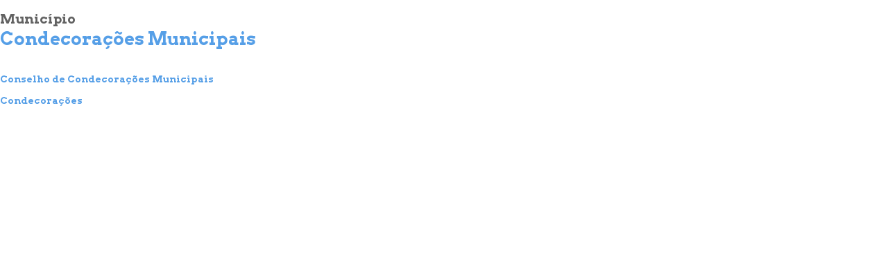

--- FILE ---
content_type: text/html; charset=utf-8
request_url: https://www.cm-loures.pt/MenuConteudo.aspx?MenuId=1043&Opcao=1&Cursor=
body_size: 9226
content:

<!DOCTYPE html>
<html xmlns="http://www.w3.org/1999/xhtml" lang="pt-pt" xml:lang="pt-pt">
<head><title>
	Menu Lateral
</title><link href="//fonts.googleapis.com/css?family=Arvo:400,700" rel="stylesheet" type="text/css" />
    <!--[if IE]>
        <link href="//fonts.googleapis.com/css?family=Arvo:700" rel="stylesheet" type="text/css" />
    <![endif]-->
    <script src="jquery.min.js" type="text/javascript"></script>
    <script src="Site_Script.js" type="text/javascript"></script>
    <script type="text/javascript">
        function altera_conteudo(url, destino) {
            if (destino == "_blank") {
                top.window.open(url);
            } else {
                if (destino == "_top") {
                    top.window.location = url;
                } else {
                    top.window.document.getElementById('ctl00_conteudo_iframe_conteudo').src = url;
                }
            }
        }

        function redimensiona_iframe() {
            $("#ctl00_iframe_menu", parent.document).css("height", 0);
            $("#ctl00_iframe_menu", parent.document).css("height", $(document).height());
        }
    </script>
    <style type="text/css">
        body {margin: 0;}
        * {font-family: Arvo, Serif !important;}        
        .item td {vertical-align: middle; padding: 0 0 0.3em 0; height: auto;}        
        .item td a {font-family: arvo, serif;}
        h2.path_inactivo {color: #626262; font-size: 120%; margin-bottom:0; padding-bottom:0;}
        h3.path_inactivo {color: #569fe7; font-size: 160%; margin:0 0 0.5em 0; padding:0;}
        .areaMicrosite a:hover {opacity:0.6;}
        .areaMicrosite a {opacity:1.0; outline: none;}        
        .areaMicrosite small {color: #626262; line-height: 2em;}        
        .areaMicrosite span {font-weight: bold; line-height: normal;}
        .hide {display: none;}
    </style>
<style type="text/css">
	.ArvoreMenu_0 { text-decoration:none; }
	.ArvoreMenu_1 { color:#569FE7;font-family:arvo,serif;font-size:0.8364583em;font-weight:bold; }
	.ArvoreMenu_2 { padding:0px 0px 0px 0px; }
	.ArvoreMenu_3 { color:#569FE7;font-family:arvo,serif;font-size:0.8364583em;font-weight:bold; }
	.ArvoreMenu_4 { padding:0px 0px 0px 0px; }
	.ArvoreMenu_5 { color:Silver;font-weight:bold; }
	.ArvoreMenu_6 { background-color:Transparent;padding:0px 0px 0px 0px; }
	.ArvoreMenu_7 { color:#626262;font-weight:bold; }
	.ArvoreMenu_8 { color:#626262;background-color:Transparent;font-weight:bold;text-decoration:none; }

</style></head>
<body onload="redimensiona_iframe();">
    <form method="post" action="./MenuConteudo.aspx?MenuId=1043&amp;Opcao=1&amp;Cursor=" id="form1">
<div class="aspNetHidden">
<input type="hidden" name="ArvoreMenu_ExpandState" id="ArvoreMenu_ExpandState" value="nn" />
<input type="hidden" name="ArvoreMenu_SelectedNode" id="ArvoreMenu_SelectedNode" value="" />
<input type="hidden" name="__EVENTTARGET" id="__EVENTTARGET" value="" />
<input type="hidden" name="__EVENTARGUMENT" id="__EVENTARGUMENT" value="" />
<input type="hidden" name="ArvoreMenu_PopulateLog" id="ArvoreMenu_PopulateLog" value="" />
<input type="hidden" name="__VIEWSTATE" id="__VIEWSTATE" value="/wEPDwUKMTI2MDUxMzExNQ9kFgICAw9kFgQCBQ8PFgIeB1Zpc2libGVnZBYEAgEPPCsACQIADxYGHglMYXN0SW5kZXgCAh4NTmV2ZXJFeHBhbmRlZGQeDFNlbGVjdGVkTm9kZWRkCBQrAAMFBzA6MCwwOjEUKwACFgweDEltYWdlVG9vbFRpcAUaYXJ0aWdvLmFzcHg/ZGlzcGxheWlkPTIzNzMeBFRleHQFdDxzcGFuIG9uY2xpY2s9J2FsdGVyYV9jb250ZXVkbygiYXJ0aWdvLmFzcHg/[base64]/ZGlzcGxheWlkPTIzNzIiLCJfc2VsZiIpOyc+Q29uZGVjb3Jhw6fDtWVzPC9zcGFuPh8GBQQxMDQ2HwcFD0NvbmRlY29yYcOnw7Vlcx8IBQEwHwloZGQCBQ8PFgIfAGhkFgICAQ8PFgIeC05hdmlnYXRlVXJsBShMaWdhY2FvLmFzcHg/RGlzcGxheUlkPTU5MyZDdXJzb3JJZD0xNDU0ZGQCBw9kFgICAQ88KwAJAQAPFgIfAmdkZBgBBR5fX0NvbnRyb2xzUmVxdWlyZVBvc3RCYWNrS2V5X18WAQUKQXJ2b3JlTWVudXKO5HREOKpDuKFOY/x/gI8A+FTfwrDl3Z3UeZjVEC8s" />
</div>

<script type="text/javascript">
//<![CDATA[
var theForm = document.forms['form1'];
if (!theForm) {
    theForm = document.form1;
}
function __doPostBack(eventTarget, eventArgument) {
    if (!theForm.onsubmit || (theForm.onsubmit() != false)) {
        theForm.__EVENTTARGET.value = eventTarget;
        theForm.__EVENTARGUMENT.value = eventArgument;
        theForm.submit();
    }
}
//]]>
</script>


<script src="/WebResource.axd?d=rYzimDtBHjfAYvRw3WSIsfnu7CgqXMkFVyGWwUlOQvzOoqMxeJDxlRQbIV-g_7d3htK4iVgn6dfrw3sICcSyKy2-wN7CJ7ILVTY-2dwN8LY1&amp;t=638901572248157332" type="text/javascript"></script>


<script src="/WebResource.axd?d=fFn9dxjVQvS_prZss-fKOn0fnfdCZVHd97-nnNIhfGgZJEHzsDUsjlmJJmhKbcOslmk_u0SeOS0bwzJ2vXQimSYHELVSoYuERLG4SUXxJGM1&amp;t=638901572248157332" type="text/javascript"></script>
<script type="text/javascript">
//<![CDATA[

    function TreeView_PopulateNodeDoCallBack(context,param) {
        WebForm_DoCallback(context.data.treeViewID,param,TreeView_ProcessNodeData,context,TreeView_ProcessNodeData,false);
    }
var ArvoreMenu_Data = null;//]]>
</script>

<div class="aspNetHidden">

	<input type="hidden" name="__VIEWSTATEGENERATOR" id="__VIEWSTATEGENERATOR" value="43637D4E" />
	<input type="hidden" name="__EVENTVALIDATION" id="__EVENTVALIDATION" value="/wEdAAUcBXEWi9773F872YUeLmjmjbxRV+ao06eZkrRzfhxYTvX4IV2XxDtpYiEypgNtRqqpUScprTLtw8Upz6rUgeABJJxvcoChVtHHajxjhMR8OuMIOQh/64iXGKxzMKUG+xRD2OwNueEIj7HvAKx+s+lJ" />
</div>
        <input type="hidden" name="selMenu" id="selMenu" />
        <h2 class='path_inactivo'>Município</h2><h3 class='path_inactivo'>Condecorações Municipais</h3>
        <div id="pnMenuFilho">
	
            <a href="#ArvoreMenu_SkipLink"><img alt="Skip Navigation Links." src="/WebResource.axd?d=uvHqi5-9ellEGRw_MPVg7quw4UDwOGIN3xMGLmvvbjbWcEj1mA6V6eHi_-LOocFf4jPtrknEc-2s8lTzb0uYb9jRTjs9Fnqe7yYjKiwO0fQ1&amp;t=638901572248157332" width="0" height="0" style="border-width:0px;" /></a><div id="ArvoreMenu" class="item">
		<table cellpadding="0" cellspacing="0" style="border-width:0;">
			<tr>
				<td class="ArvoreMenu_2" onmouseover="TreeView_HoverNode(ArvoreMenu_Data, this)" onmouseout="TreeView_UnhoverNode(this)"><a class="ArvoreMenu_0 ArvoreMenu_1" href="javascript:__doPostBack(&#39;ArvoreMenu&#39;,&#39;s1045&#39;)" onclick="TreeView_SelectNode(ArvoreMenu_Data, this,&#39;ArvoreMenun0&#39;);" title="Conselho de Condecorações Municipais" id="ArvoreMenun0"><span onclick='altera_conteudo("artigo.aspx?displayid=2373","_self");'>Conselho de Condecorações Municipais</span></a></td>
			</tr><tr style="height:0px;">
				<td></td>
			</tr>
		</table><table cellpadding="0" cellspacing="0" style="border-width:0;">
			<tr style="height:0px;">
				<td></td>
			</tr><tr>
				<td class="ArvoreMenu_2" onmouseover="TreeView_HoverNode(ArvoreMenu_Data, this)" onmouseout="TreeView_UnhoverNode(this)"><a class="ArvoreMenu_0 ArvoreMenu_1" href="javascript:__doPostBack(&#39;ArvoreMenu&#39;,&#39;s1046&#39;)" onclick="TreeView_SelectNode(ArvoreMenu_Data, this,&#39;ArvoreMenun1&#39;);" title="Condecorações" id="ArvoreMenun1"><span onclick='altera_conteudo("artigo.aspx?displayid=2372","_self");'>Condecorações</span></a></td>
			</tr><tr style="height:0px;">
				<td></td>
			</tr>
		</table>
	</div><a id="ArvoreMenu_SkipLink"></a>
                        
            
        
</div>
        
        <p>&nbsp;</p>
        <input type="submit" name="btnDummy" value="Recarregar" id="btnDummy" class="hide" />
        
    
<script type="text/javascript">
//<![CDATA[
var ArvoreMenu_ImageArray =  new Array('', '', '', '/WebResource.axd?d=Rxg5sERZ5ieJwpmfcQFZFCaufRWMP7NqSSpsUGrIbYUBLrqVyOq1cC_Fk-9Bo_P0lyyn0FaOL7Z03CJTFfA5cv_vvVkh83Wft5n4xIjR_KO85rnLJXUeStRtxnC4LWWi0&t=638901572248157332', '/WebResource.axd?d=N3x2gnMLTn2zqWftjbOg1-1j-dnE7i1SzikQC98gBbf_beEKjI1NnL1x4qc2hPKEB2XrgXsFYbNGPoLvh_VBBOHfeyAx65K8Dj-081wt2uYbSxnsvyNCmkMPfEzMtUr_0&t=638901572248157332', '/WebResource.axd?d=e82c1g-_vhP-T8RqFyKKzdcqDKCPWVVM6H8COmYLhndGLzU4ikA9IVvlKlV2EITLYjIRCB8Saq2JnjU6BYvFDTPUAcQavi9auTbbCIhg29cHwuIKgV0dMDMYNR_jmifr0&t=638901572248157332');
//]]>
</script>


<script type="text/javascript">
//<![CDATA[

var callBackFrameUrl='/WebResource.axd?d=doBaGjXg7fjIg6xwbeyCXnGtMX_zrZ7S5R2DkW1BoSL8Z1KI6RPiVGq1bt20Z0gCQHUAEqkiMAN5LDlcnAL5f10SVYL5eFMhs6RN1ou-n9o1&t=638901572248157332';
WebForm_InitCallback();var ArvoreMenu_Data = new Object();
ArvoreMenu_Data.images = ArvoreMenu_ImageArray;
ArvoreMenu_Data.collapseToolTip = "Collapse {0}";
ArvoreMenu_Data.expandToolTip = "Expand {0}";
ArvoreMenu_Data.expandState = theForm.elements['ArvoreMenu_ExpandState'];
ArvoreMenu_Data.selectedNodeID = theForm.elements['ArvoreMenu_SelectedNode'];
ArvoreMenu_Data.hoverClass = 'ArvoreMenu_8';
ArvoreMenu_Data.hoverHyperLinkClass = 'ArvoreMenu_7';
(function() {
  for (var i=0;i<6;i++) {
  var preLoad = new Image();
  if (ArvoreMenu_ImageArray[i].length > 0)
    preLoad.src = ArvoreMenu_ImageArray[i];
  }
})();
ArvoreMenu_Data.lastIndex = 2;
ArvoreMenu_Data.populateLog = theForm.elements['ArvoreMenu_PopulateLog'];
ArvoreMenu_Data.treeViewID = 'ArvoreMenu';
ArvoreMenu_Data.name = 'ArvoreMenu_Data';
//]]>
</script>
</form>
</body>
</html>